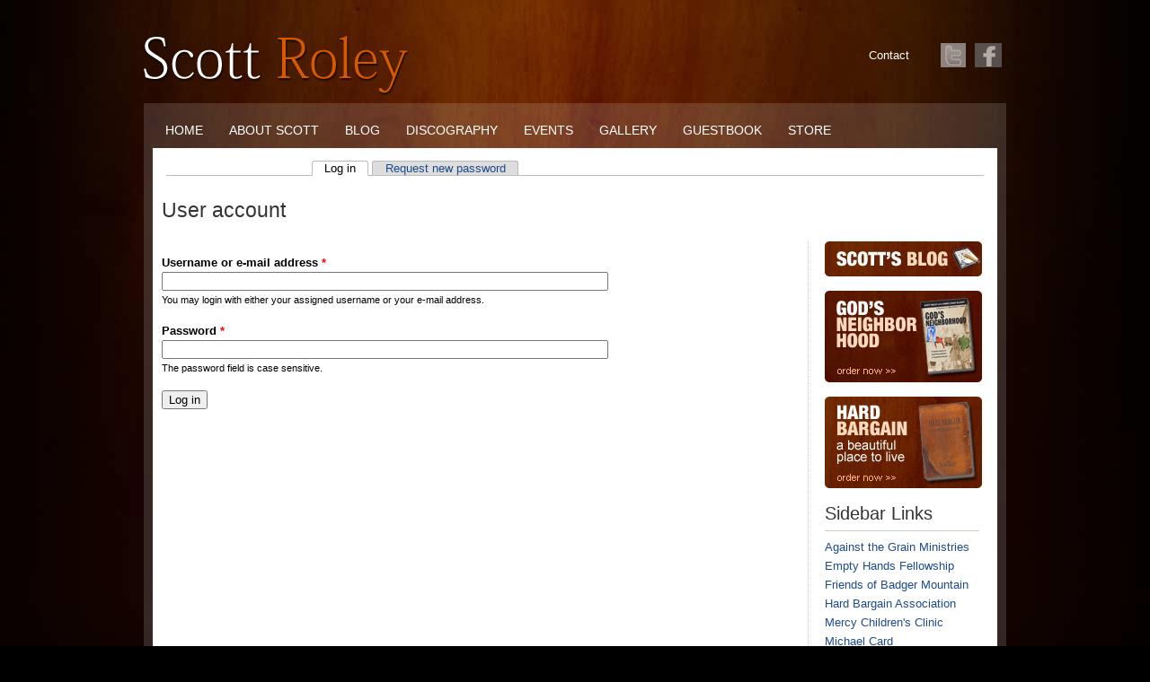

--- FILE ---
content_type: text/html; charset=utf-8
request_url: https://scottroley.com/user/login?destination=node/795
body_size: 4284
content:
<!DOCTYPE html PUBLIC "-//W3C//DTD XHTML+RDFa 1.0//EN"
  "http://www.w3.org/MarkUp/DTD/xhtml-rdfa-1.dtd">
<html xmlns="http://www.w3.org/1999/xhtml" xml:lang="en" version="XHTML+RDFa 1.0" xmlns:fb="http://www.facebook.com/2008/fbml" dir="ltr"
  xmlns:og="http://ogp.me/ns#"
  xmlns:fb="http://www.facebook.com/2008/fbml"
  xmlns:content="http://purl.org/rss/1.0/modules/content/"
  xmlns:dc="http://purl.org/dc/terms/"
  xmlns:foaf="http://xmlns.com/foaf/0.1/"
  xmlns:rdfs="http://www.w3.org/2000/01/rdf-schema#"
  xmlns:sioc="http://rdfs.org/sioc/ns#"
  xmlns:sioct="http://rdfs.org/sioc/types#"
  xmlns:skos="http://www.w3.org/2004/02/skos/core#"
  xmlns:xsd="http://www.w3.org/2001/XMLSchema#">

<head profile="http://www.w3.org/1999/xhtml/vocab">
  <meta http-equiv="Content-Type" content="text/html; charset=utf-8" />
<meta property="og:url" content="https://scottroley.com/user/login" />
<link rel="shortcut icon" href="https://scottroley.com/favicon.ico" type="image/vnd.microsoft.icon" />
<meta property="og:site_name" content="Scott Roley" />
<meta property="og:title" content="User account" />
<meta name="generator" content="Drupal 7 (http://drupal.org)" />
<meta property="og:type" content="article" />
  <title>User account | Scott Roley</title>
  <meta name="SKYPE_TOOLBAR" content="SKYPE_TOOLBAR_PARSER_COMPATIBLE" />
  <link type="text/css" rel="stylesheet" href="https://scottroley.com/sites/default/files/css/css_xE-rWrJf-fncB6ztZfd2huxqgxu4WO-qwma6Xer30m4.css" media="all" />
<link type="text/css" rel="stylesheet" href="https://scottroley.com/sites/default/files/css/css_inqHp-xhK2g3KiA5fG5ifKEQmbdgScHJHaLqKw3-zeM.css" media="all" />
<link type="text/css" rel="stylesheet" href="https://scottroley.com/sites/default/files/css/css_VMbJ_W_SEhWF8Ug5Y5C9yiP59FbOvyVKvnqK1U-o9pc.css" media="all" />
<link type="text/css" rel="stylesheet" href="https://scottroley.com/sites/default/files/css/css_SnOPzE4mNBLYJc2uvg64RZrmqNMppPSPtIRhpMNNecg.css" media="all" />
<link type="text/css" rel="stylesheet" href="https://scottroley.com/sites/default/files/css/css_1bolUwEMT93_FNS8y0rr-fiXs_HUQTtZ2j5xAhGNASY.css" media="all" />
<link type="text/css" rel="stylesheet" href="https://scottroley.com/sites/default/files/css/css_47DEQpj8HBSa-_TImW-5JCeuQeRkm5NMpJWZG3hSuFU.css" media="print" />
  <script type="text/javascript" src="https://scottroley.com/sites/default/files/js/js_vDrW3Ry_4gtSYaLsh77lWhWjIC6ml2QNkcfvfP5CVFs.js"></script>
<script type="text/javascript" src="https://scottroley.com/sites/default/files/js/js_bT7ELtRykSou5_EUEwdZGkAQiO60txMjx2m0lfwo5NY.js"></script>
<script type="text/javascript" src="https://scottroley.com/sites/default/files/js/js_R3B3crqJw-KsgFiDNmv2qkvfPu7chP54wcJgJq8Jotc.js"></script>
<script type="text/javascript" src="https://scottroley.com/sites/default/files/js/js_cxzULHSE_HIssz6y2X5KhchjKIYJLuXz7rRe5ly770w.js"></script>
<script type="text/javascript" src="https://scottroley.com/sites/default/files/js/js_KF7hvdP6BVedMzZ3aeBrEqFSyUL4x2Mz6LpdThkBcTY.js"></script>
<script type="text/javascript">
<!--//--><![CDATA[//><!--
jQuery.extend(Drupal.settings, {"basePath":"\/","pathPrefix":"","ajaxPageState":{"theme":"scottroley","theme_token":"g6hLVdEhtgcBZB_YUAVP4CmeBG4ZhnhSgEZLoK-kmys","js":{"misc\/jquery.js":1,"misc\/jquery.once.js":1,"misc\/drupal.js":1,"sites\/all\/libraries\/jquery.jscrollpane\/script\/jquery.jscrollpane.js":1,"sites\/all\/libraries\/jquery.jscrollpane\/script\/jquery.mousewheel.js":1,"sites\/all\/modules\/views_slideshow\/js\/views_slideshow.js":1,"sites\/all\/modules\/admin_menu\/admin_devel\/admin_devel.js":1,"sites\/all\/modules\/ubercart\/uc_file\/uc_file.js":1,"sites\/all\/libraries\/colorbox\/colorbox\/jquery.colorbox-min.js":1,"sites\/all\/modules\/colorbox\/js\/colorbox.js":1,"sites\/all\/modules\/colorbox\/styles\/default\/colorbox_default_style.js":1,"sites\/all\/modules\/jscrollpane\/jscrollpane.js":1,"sites\/all\/libraries\/jquery.cycle\/jquery.cycle.all.js":1,"sites\/all\/modules\/views_slideshow\/contrib\/views_slideshow_cycle\/js\/views_slideshow_cycle.js":1,"sites\/all\/themes\/scottroley\/script.js":1},"css":{"modules\/system\/system.base.css":1,"modules\/system\/system.menus.css":1,"modules\/system\/system.messages.css":1,"modules\/system\/system.theme.css":1,"sites\/all\/libraries\/jquery.jscrollpane\/style\/jquery.jscrollpane.css":1,"sites\/all\/modules\/views_slideshow\/views_slideshow.css":1,"modules\/comment\/comment.css":1,"sites\/all\/modules\/date\/date_api\/date.css":1,"sites\/all\/modules\/date\/date_popup\/themes\/datepicker.1.7.css":1,"modules\/field\/theme\/field.css":1,"sites\/all\/modules\/logintoboggan\/logintoboggan.css":1,"modules\/node\/node.css":1,"modules\/search\/search.css":1,"sites\/all\/modules\/ubercart\/uc_attribute\/uc_attribute.css":1,"sites\/all\/modules\/ubercart\/uc_file\/uc_file.css":1,"sites\/all\/modules\/ubercart\/uc_order\/uc_order.css":1,"sites\/all\/modules\/ubercart\/uc_product\/uc_product.css":1,"sites\/all\/modules\/ubercart\/uc_roles\/uc_roles.css":1,"sites\/all\/modules\/ubercart\/uc_store\/uc_store.css":1,"modules\/user\/user.css":1,"sites\/all\/modules\/views\/css\/views.css":1,"sites\/all\/modules\/colorbox\/styles\/default\/colorbox_default_style.css":1,"sites\/all\/modules\/ctools\/css\/ctools.css":1,"sites\/all\/modules\/views_slideshow\/views_slideshow_controls_text.css":1,"sites\/all\/modules\/views_slideshow\/contrib\/views_slideshow_cycle\/views_slideshow_cycle.css":1,"sites\/all\/themes\/scottroley\/style.css":1,"sites\/all\/themes\/scottroley\/print.css":1}},"colorbox":{"opacity":"0.85","current":"{current} of {total}","previous":"\u00ab Prev","next":"Next \u00bb","close":"Close","maxWidth":"100%","maxHeight":"100%","fixed":true,"__drupal_alter_by_ref":["default"]},"jscrollpane":{"commands":[{"selector":".foo","options":[]},{"selector":"div.jp-playlist","options":{"verticalDragMinHeight":20,"verticalDragMaxHeight":20,"showArrows":"true"}}]},"viewsSlideshow":{"homeslides-block_1":{"methods":{"goToSlide":["viewsSlideshowPager","viewsSlideshowSlideCounter","viewsSlideshowCycle"],"nextSlide":["viewsSlideshowPager","viewsSlideshowSlideCounter","viewsSlideshowCycle"],"pause":["viewsSlideshowControls","viewsSlideshowCycle"],"play":["viewsSlideshowControls","viewsSlideshowCycle"],"previousSlide":["viewsSlideshowPager","viewsSlideshowSlideCounter","viewsSlideshowCycle"],"transitionBegin":["viewsSlideshowPager","viewsSlideshowSlideCounter"],"transitionEnd":[]},"paused":0}},"viewsSlideshowPager":{"homeslides-block_1":{"bottom":{"type":"viewsSlideshowPagerFields","master_pager":"0"}}},"viewsSlideshowPagerFields":{"homeslides-block_1":{"bottom":{"activatePauseOnHover":0}}},"viewsSlideshowControls":{"homeslides-block_1":{"bottom":{"type":"viewsSlideshowControlsText"}}},"viewsSlideshowCycle":{"#views_slideshow_cycle_main_homeslides-block_1":{"num_divs":3,"id_prefix":"#views_slideshow_cycle_main_","div_prefix":"#views_slideshow_cycle_div_","vss_id":"homeslides-block_1","effect":"fade","transition_advanced":1,"timeout":7500,"speed":700,"delay":0,"sync":1,"random":0,"pause":0,"pause_on_click":1,"play_on_hover":0,"action_advanced":0,"start_paused":0,"remember_slide":0,"remember_slide_days":1,"pause_in_middle":0,"pause_when_hidden":0,"pause_when_hidden_type":"full","amount_allowed_visible":"","nowrap":0,"pause_after_slideshow":0,"fixed_height":1,"items_per_slide":1,"wait_for_image_load":1,"wait_for_image_load_timeout":3000,"cleartype":0,"cleartypenobg":0,"advanced_options":"{}"}},"urlIsAjaxTrusted":{"\/user\/login?destination=node\/795":true}});
//--><!]]>
</script>
</head>
<body class="html not-front not-logged-in no-sidebars page-user page-user-login" >
  <div id="skip-link">
    <a href="#main-content" class="element-invisible element-focusable">Skip to main content</a>
  </div>
    <div id="Wrapper">
<div id="Container">

	<div id="Header">
		<img class="logo" src="/sites/all/themes/scottroley/images/scott_roley.png" />
		<span class="social_media"><ul class="menu"><li class="first last leaf"><a href="/content/guestbook" title="">Contact</a></li>
</ul> <a href="http://www.facebook.com/pages/Scott-Roley/84692466366"><img class="facebook_icon" src="/sites/all/themes/scottroley/images/facebook.png" /></a> <a href="http://twitter.com/ScottRoley"><img class="twitter_icon" src="/sites/all/themes/scottroley/images/twitter.png" /></a></span>
	</div>

	<div id="MainContent">
	<div id="MenuRow"><ul id="main-menu" class="links inline clearfix"><li class="menu-230 first"><a href="/">Home</a></li>
<li class="menu-971"><a href="/content/about-scott-roley" title="About Scott">About Scott</a></li>
<li class="menu-974"><a href="/blog">Blog</a></li>
<li class="menu-975"><a href="/discography">Discography</a></li>
<li class="menu-988"><a href="/events" title="Upcoming calendar events">Events</a></li>
<li class="menu-972"><a href="/gallery" title="Gallery of Images">Gallery</a></li>
<li class="menu-978"><a href="/content/guestbook">Guestbook</a></li>
<li class="menu-976"><a href="/catalog" title="">Store</a></li>
<li class="menu-1017 last"><a href="/content/the-franklin-table">The Franklin Table</a></li>
</ul></div>

	<div id="ContentCol">
    
   	<div id="tabs-wrapper" class="clearfix">    <h2 class="element-invisible">Primary tabs</h2><ul class="tabs primary"><li class="active"><a href="/user" class="active">Log in<span class="element-invisible">(active tab)</span></a></li>
<li><a href="/user/password">Request new password</a></li>
</ul></div>    
            <h1>User account</h1>
        
    
    
    
    <div class="clearfix sideborder">
    <div id="SideBar"><div id="block-block-7" class="block">

<p><a href="/blog"><img src="/sites/default/files/scotts_blog.jpg" width="175" height="39" /></a></p>
</div><div id="block-block-6" class="block">

<p><a href="/content/gods-neighborhood"><img src="/sites/default/files/gods_neighborhood.jpg" alt="God's Neighborhood Hardback Book" title="God's Neighborhood by Scott Roley" width="175" height="102" /></a></p>
</div><div id="block-block-5" class="block">

<p><a href="http://www.amazon.com/Hard-Bargain-Beautiful-Place-Live/dp/0615374883/ref=sr_1_3?ie=UTF8&amp;s=books&amp;qid=1279306264&amp;sr=8-3"><img src="/sites/default/files/hardbargain_book.jpg" alt="Hard Bargain: A beautiful place to live" title="Buy Hard Bargain by Scott Roley" width="175" height="102" /></a></p>
</div><div id="block-menu-menu-sidebar-links" class="block">
  <h2>Sidebar Links</h2>

<ul class="menu"><li class="first leaf"><a href="http://www.atghope.org/" title="">Against the Grain Ministries</a></li>
<li class="leaf"><a href="http://www.emptyhands.bravehost.com/" title="">Empty Hands Fellowship</a></li>
<li class="leaf"><a href="http://friendsofbadgermtn.com/" title="">Friends of Badger Mountain</a></li>
<li class="leaf"><a href="http://www.hardbargain.org/" title="">Hard Bargain Association</a></li>
<li class="leaf"><a href="http://mercychildrensclinic.org/" title="">Mercy Children&#039;s Clinic</a></li>
<li class="leaf"><a href="http://www.michaelcard.com/" title="">Michael Card</a></li>
<li class="leaf"><a href="http://minivangelicals.bandcamp.com/" title="">Minivan Gelicals</a></li>
<li class="leaf"><a href="http://www.mockingbirdsun.com/" title="">Mockingbird Sun</a></li>
<li class="leaf"><a href="http://www.nhafranklin.org/" title="">New Hope Academy</a></li>
<li class="leaf"><a href="http://www.oldmanworshipband.com/" title="">Old Man Worship Band</a></li>
<li class="last leaf"><a href="http://www.theredroad.org/" title="">The Red Road</a></li>
</ul></div></div>
	<div id="Content"><form action="/user/login?destination=node/795" method="post" id="user-login" accept-charset="UTF-8"><div><div class="form-item form-type-textfield form-item-name">
  <label for="edit-name">Username or e-mail address <span class="form-required" title="This field is required.">*</span></label>
 <input type="text" id="edit-name" name="name" value="" size="60" maxlength="60" class="form-text required" />
<div class="description">You may login with either your assigned username or your e-mail address.</div>
</div>
<div class="form-item form-type-password form-item-pass">
  <label for="edit-pass">Password <span class="form-required" title="This field is required.">*</span></label>
 <input type="password" id="edit-pass" name="pass" size="60" maxlength="128" class="form-text required" />
<div class="description">The password field is case sensitive.</div>
</div>
<input type="hidden" name="form_build_id" value="form-L6P-Rj28_keLKKKYQP_wHYVnfCHNRmqCtbmlAg0OELY" />
<input type="hidden" name="form_id" value="user_login" />
<div class="form-actions form-wrapper" id="edit-actions"><input type="submit" id="edit-submit" name="op" value="Log in" class="form-submit" /></div></div></form></div>
    </div>
	</div>
	</div>

	<div id="Footer">
		<span class="footer_graphic"><p><a href="http://www.facebook.com/pages/Scott-Roley/84692466366"><img src="/sites/all/themes/scottroley/images/footer_facebook.png" /></a></p>
</span>
		<span class="footer_graphic"><p><a href="http://myspace.com/scottroley"><img src="/sites/all/themes/scottroley/images/footer_myspace.png" /></a></p>
</span>
		<span class="footer_graphic"><p><a href="/content/the-franklin-table"><img src="/sites/all/themes/scottroley/images/footer_franklin.png" /></a></p>
</span>
		<span class="footer_graphic last_margin"><p><a href="http://twitter.com/ScottRoley"><img src="/sites/all/themes/scottroley/images/footer_twitter.png" /></a></p>
</span>
	</div>

</div>

</div>


  </body>
</html>

--- FILE ---
content_type: text/css
request_url: https://scottroley.com/sites/default/files/css/css_inqHp-xhK2g3KiA5fG5ifKEQmbdgScHJHaLqKw3-zeM.css
body_size: 612
content:
.jspContainer{overflow:hidden;position:relative;}.jspPane{position:absolute;}.jspVerticalBar{position:absolute;top:0;right:0;width:16px;height:100%;background:#ccc;}.jspHorizontalBar{position:absolute;bottom:0;left:0;width:100%;height:16px;background:transparent;}.jspVerticalBar *,.jspHorizontalBar *{margin:0;padding:0;}.jspCap{display:none;}.jspHorizontalBar .jspCap{float:left;}.jspTrack{background:#eee;position:relative;}.jspDrag{background:#c0470b;position:relative;top:0;left:0;cursor:pointer;}.jspHorizontalBar .jspTrack,.jspHorizontalBar .jspDrag{float:left;height:100%;}.jspArrow{background:#541601;text-indent:-20000px;display:block;cursor:pointer;}.jspArrow.jspDisabled{cursor:default;background:#80808d;}.jspVerticalBar .jspArrow{height:16px;}.jspHorizontalBar .jspArrow{width:16px;float:left;height:100%;}.jspVerticalBar .jspArrow:focus{outline:none;}.jspCorner{background:#eeeef4;float:left;height:100%;}* html .jspCorner{margin:0 -3px 0 0;}.jspArrow{background:url(/sites/all/libraries/jquery.jscrollpane/style/icons.png) no-repeat scroll 0 0 transparent;border-radius:10px 10px 10px 10px;}.jspVerticalBar .jspArrow{height:15px;}.jspVerticalBar > .jspDisabled,.jspVerticalBar > .jspDisabled:hover,.jspHorizontalBar > .jspDisabled,.jspHorizontalBar > .jspDisabled:hover{background-color:transparent;background-image:url(/sites/all/libraries/jquery.jscrollpane/style/icons.png);}.jspArrowDown{background-position:-64px 0 !important;}.jspActive,.jspArrow:hover{background-image:url(/sites/all/libraries/jquery.jscrollpane/style/icons2.png);}
#views-slideshow-form-wrapper .form-item.dependent-options{padding-left:5px;}#views-slideshow-form-wrapper .vs-dependent{padding-left:30px;}


--- FILE ---
content_type: text/css
request_url: https://scottroley.com/sites/default/files/css/css_1bolUwEMT93_FNS8y0rr-fiXs_HUQTtZ2j5xAhGNASY.css
body_size: 3896
content:
html{height:100%;}body{height:100%;margin:0px;padding:0px;font-family:Arial,Helvetica,sans-serif;color:#000;font-size:16px;font-size:82.5%;line-height:1.60em;background:#000;}div{font-family:Arial,Helvetica,sans-serif;}h1{font-size:1.75em;padding:0px;margin:12px 0px 18px 0px;font-family:"Trebuchet MS",Arial,Helvetica,sans-serif;color:#333;font-weight:normal;line-height:1.5em;}h1.title{font-size:1.75em;padding:0px;margin:5px 0px 5px 0px;font-family:"Trebuchet MS",Arial,Helvetica,sans-serif;color:#333;font-weight:normal;line-height:1.5em;}h2{font-size:1.5em;color:#333;line-height:1.25em;font-weight:normal;padding:0px;margin:0px;margin-bottom:5px;font-family:"Trebuchet MS",Arial,Helvetica,sans-serif;}h3{font-size:1em;line-height:22px;font-family:"Trebuchet MS",Arial,Helvetica,sans-serif;color:#666666}h4{font-size:1em;font-family:"Trebuchet MS",Arial,Helvetica,sans-serif;color:#217dbd;}p{padding:0px 0px 14px 0px;margin:0px;}a,a:active,a:visited{color:#1e4c8b;text-decoration:none;outline:none;-moz-outline-style:none;background:transparent;}a:hover{color:#0073de;outline:none;-moz-outline-style:none;background:transparent;}.clear{clear:both;}#Wrapper{width:100%;height:100%;background:url(/sites/all/themes/scottroley/images/background.jpg) top center no-repeat #000;}#Container{width:960px;margin:0px auto;}#MainContent{width:940px;background:url(/sites/all/themes/scottroley/images/transparency.png);padding:10px;}#Header{padding:40px 0px 5px;width:960px;height:70px;}#Header a{color:#fff;}#Header a:hover,#Header a:active{color:#d65900;}.logo{float:left;}.social_media{float:right;height:27px;line-height:27px;display:block;color:#fff;margin:8px 0px 0px;}.social_media img{float:right;margin:0px 5px;}.social_media ul{margin:4px 0px 0px 0px;padding:0px;float:left;}.social_media ul li{float:left;padding:0px 10px 0px 0px;margin:0px 10px 0px 0px;border-right:solid white 1px;height:20px;line-height:20px;list-style-type:none;list-style-image:none;}.social_media ul li.last{border-right:none;}.twitter_icon{padding-left:10px;}#MenuRow{height:40px;width:940px;}#ContentCol{background:#fff;padding:10px;width:920px;min-height:440px;}#Footer{width:945px;margin:8px 0px 0px;background:url(/sites/all/themes/scottroley/images/footer_reflection.png) repeat-x;min-height:130px;padding-left:15px;padding-top:12px;}.footer_graphic{float:left;width:223px;display:block;margin-right:17px;}.last_margin{margin-right:0px;}#MenuSecond{clear:both;height:30px;padding-bottom:15px;margin-bottom:5px;border-bottom:solid 1px #ccc;}#MenuRow ul,#MenuSecond ul{margin:0px;padding:0px;}#MenuRow ul li,#MenuSecond ul li{margin:0px;padding:0px;list-style-type:none;list-style-image:none;}#MenuRow ul li a{display:block;padding:5px 14px;height:30px;line-height:30px;float:left;color:#fff;margin:0px 1px 0px 0px;border-radius:5px 5px 0px 0px;text-transform:uppercase;font-size:14px;}.page .field-name-field-page-video{background:#eee;border:solid 1px #ccc;padding:15px 10px;margin-bottom:20px;}.page .field-name-field-page-video .video-js{margin:0px auto;}#MenuRow ul li a:hover{background:url(/sites/all/themes/scottroley/images/transparency.png);color:#fff;}#MenuRow ul li a.active,#MenuRow ul li a.active-trail{background:#fff;color:#000;}#MenuSecond ul li a{display:block;padding:0px 5px;height:30px;line-height:30px;float:left;background:transparent;}#MenuSecond ul li a:hover,#MenuSecond ul li a:active,#MenuSecond ul li a.active-trail{background:#ddd;color:#000;border-radius:0px;}table{margin:8px 0;width:100%;}thead th{border-bottom:1px solid #ccc;color:#666666;font-weight:bold;background-color:#e7e9ea;}td,th{padding:5px;vertical-align:top;}table tbody{border:none;}tr.even,tr.odd,tbody th{border:solid #ececec;border-width:1px 0;}tr.even{background:#fafafa;}tr.odd{background:transparent;}td.region,td.module,td.SubContent{background-color:#edf1f3;border-bottom:1px solid #ececec;border-top:1px solid #ececec;color:#84acd9;font-weight:bold;}tr:first-child td.region,tr:first-child td.module,tr:first-child td.SubContent{border-top-width:0;}td.menu-disabled,td.menu-disabled a{background-color:#a64d4d;color:#000;}td.active{background:none;}div.messages{padding:10px 10px 10px 33px;background:url(/sites/all/themes/scottroley/images/cloud.png) no-repeat 10px 10px #fffef0;border:solid 1px #ccc;color:#000;margin-bottom:10px;}div.terms{margin-bottom:10px;}div.terms ul{list-style:disc;padding-left:15px;}div.terms li{float:none;display:block;padding-left:15px;}ul.pager li.pager-current{line-height:190%;}ul.pager{margin:10px 0;padding:9px 5px 5px 5px;-moz-border-radius:2px;-webkit-border-radius:2px;background-color:#ebebeb;border:1px solid #cecece;border-left:1px solid #d9d9d9;border-right:1px solid #d9d9d9;border-bottom:1px solid #fff;overflow:auto;width:98%}ul.pager li{display:block;margin:0 5px 0 0;float:left;white-space:nowrap;}ul.pager li a,ul.pager li.pager-current{padding:3px 8px;text-transform:uppercase;background-color:#aaa;color:#000;border-style:solid;border-width:1px;}ul.pager li.pager-current{display:block;font-weight:bold;height:22px;margin:-10px 5px 0 0;padding:7px 8px 0 8px;-moz-border-radius:2px;-webkit-border-radius:2px;background-color:#f3f3f3;border:1px solid #cecece;border-top:none;color:#acacac;}ul.pager li a:link,ul.pager li a:visited{margin:3px 0 0 0;text-decoration:none;-moz-border-radius:2px;-webkit-border-radius:2px;border:1px solid #a8a8a8;background:transparent;}ul.pager li a:hover,ul.pager li a:focus{text-decoration:none;background-color:#888;color:#fff;}ul.pager li.pager-first a,ul.pager li.pager-previous a,ul.pager li.pager-next a,ul.pager li.pager-last a{border:none;display:block;height:22px;margin:-3px 0 0 0;overflow:hidden;padding:0;text-indent:-9000px;width:22px;}ul.pager span.pager-ellipsis{padding:0 4px;}.item-list .pager li{padding:0;}ul.pager li.pager-first a{width:22px;background:url(/sites/all/themes/scottroley/images/pager-first.png) no-repeat;}ul.pager li.pager-previous a{background:url(/sites/all/themes/scottroley/images/pager-previous.png) no-repeat;}ul.pager li.pager-next a{background:url(/sites/all/themes/scottroley/images/pager-next.png) no-repeat;}ul.pager li.pager-last a{background:url(/sites/all/themes/scottroley/images/pager-last.png) no-repeat;width:22px;}ul.pager li.pager-first a:hover,ul.pager li.pager-first a:focus,ul.pager li.pager-previous a:hover,ul.pager li.pager-previous a:focus,ul.pager li.pager-next a:hover,ul.pager li.pager-next a:focus,ul.pager li.pager-last a:hover,ul.pager li.pager-last a:focus{background-position:0 -22px;}div.tabs{margin:10px 0 0px 0;}ul.primary li a{border-radius:3px 3px 0px 0px;margin-right:0px;}div.links{min-height:25px;background:url(/sites/all/themes/scottroley/images/borderdots_line.png) top repeat-x;padding-top:5px;margin-right:0px;}div.links_wrapper{margin-top:10px;margin-bottom:25px;}.links ul{margin:0px;padding:0px;}.product_sidebar{width:220px;float:left;margin-right:20px;}.product_details{float:left;width:460px;}.product_price{font-size:24px;font-weight:bold;margin:10px 0px 15px;}.product_type{font-size:24px;font-weight:bold;margin:0px 0px 20px;}.product_book{margin:0px 0px 20px;}.product_image img{border:solid 1px #000;}.product_switch{background:url(/sites/all/themes/scottroley/images/product_sprite.png) 0px -30px no-repeat;padding-left:35px;height:30px;line-height:30px;}.product_release{background:url(/sites/all/themes/scottroley/images/product_sprite.png) 0px 0px no-repeat;padding-left:35px;height:30px;line-height:30px;margin-bottom:33px;}.centered{text-align:center;display:block;}.product_buy .form-submit{width:180px;height:40px;border:solid 1px #103e66;background:#f26f17;-webkit-border-radius:3px;-moz-border-radius:3px;border-radius:3px;cursor:pointer;margin:0px 0px 10px;display:block;color:#fff;font-size:18px;background-image:-webkit-gradient(linear,right top,right bottom,from(#ff9549),to(#e05a00));background-image:-moz-linear-gradient(top,#ff9549,#e05a00 100%);background-image:-ms-linear-gradient(top,#ff9549,#e05a00);background-image:-o-linear-gradient(top,#ff9549,#e05a00);background-image:linear-gradient(top,#ff9549,#e05a00);}#SideBar{width:192px;float:right;}#Content{float:left;width:710px;}.sideborder{background:url(/sites/all/themes/scottroley/images/sideborder.png);}.link_divider{margin:0px 12px 0px 0px;padding:2px 12px 2px 0px;background:url(/sites/all/themes/scottroley/images/borderdots.png) no-repeat right center;display:block;float:left;}ul.links .comment-comments,ul.links .comment-add,ul.links .node-readmore{margin:0px 12px 0px 0px;padding:2px 12px 2px 0px;background:url(/sites/all/themes/scottroley/images/borderdots.png) no-repeat right center;display:block;float:left;}.dotted_line{background:url(/sites/all/themes/scottroley/images/borderdots_line.png) repeat-x top left;border:none;margin:5px 0px 20px 0px;clear:both;}.nomargin{padding-right:0px;margin-right:0px;background:none;}.addany{padding-top:4px;}.song_list{margin:25px 0px 20px 27px;;padding:0px;}#SideBar #block-uc-cart-cart ul.links{margin:0 0 0 0px;padding:0px;}#SideBar #block-uc-cart-cart ul.links li{margin-left:0px;padding-left:0px;}#SideBar li.cart-block-view-cart,#SideBar li.cart-block-checkout{margin:0 0 3px 0;padding:0px;float:left;visibility:hidden;}#SideBar td{padding-left:0px;}#SideBar .cart-block-view-cart a{display:block;width:175px;height:27px;border:none;text-align:center;line-height:27px;color:#fff;font-weight:bold;margin:0 0 3px 0;padding:0px;visibility:visible;-webkit-border-radius:3px;-moz-border-radius:3px;border-radius:3px;background-color:#e05a00;background-image:-webkit-gradient(linear,right top,right bottom,from(#ff9549),to(#e05a00));background-image:-moz-linear-gradient(top,#ff9549,#e05a00 100%);background-image:-ms-linear-gradient(top,#ff9549,#e05a00);background-image:-o-linear-gradient(top,#ff9549,#e05a00);background-image:linear-gradient(top,#ff9549,#e05a00);}#SideBar .cart-block-checkout a{display:block;width:175px;height:27px;border:none;text-align:center;line-height:27px;color:#fff;font-weight:bold;margin:0px;padding:0px;visibility:visible;-webkit-border-radius:3px;-moz-border-radius:3px;border-radius:3px;background-color:#e05a00;background-image:-webkit-gradient(linear,right top,right bottom,from(#ff9549),to(#e05a00));background-image:-moz-linear-gradient(top,#ff9549,#e05a00 100%);background-image:-ms-linear-gradient(top,#ff9549,#e05a00);background-image:-o-linear-gradient(top,#ff9549,#e05a00);background-image:linear-gradient(top,#ff9549,#e05a00);}#SideBar a.cart-block-checkout{display:block;width:175px;height:27px;border:none;text-align:center;line-height:27px;color:#fff;font-weight:bold;margin:0 0 0 5px;padding:0px;visibility:visible;-webkit-border-radius:3px;-moz-border-radius:3px;border-radius:3px;background-image:-webkit-gradient(linear,right top,right bottom,from(#ff9549),to(#e05a00));background-image:-moz-linear-gradient(top,#ff9549,#e05a00 100%);background-image:-ms-linear-gradient(top,#ff9549,#e05a00);background-image:-o-linear-gradient(top,#ff9549,#e05a00);background-image:linear-gradient(top,#ff9549,#e05a00);}#SideBar .uc-price{padding-right:5px;}.product_content{line-height:1.5em;}div.block{margin-bottom:10px;padding:0px 10px;}.gallery .field-item{float:left;}.gallery .field-name-body{clear:both;margin-bottom:10px;overflow:auto;}.gallery ul{margin:0px;padding:0px;}.gallery ul li{list-style-type:none;padding:0px;margin:0px;}.gallery ul li a{display:block;padding:8px;margin-right:8px;margin-bottom:8px;float:left;background:#eee;border:solid 1px #ccc;}.gallery ul li a:hover{background:#fff;}.view-gallery ul{margin:0px;padding;0px;}.view-gallery ul li{list-style-type:none;display:block;padding:8px;margin-left:0px;margin-top:0px;margin-right:8px;margin-bottom:8px;float:left;background:#eee;border:solid 1px #ccc;width:210px;}.view-gallery ul li a{}.view-gallery ul li:hover{background:#fff;}.block p{margin:0px;padding:0px;}#SideBar ul.menu{margin:0px;padding:0px;}#SideBar ul.menu li{margin:0px;padding:0px;list-style-type:none;list-style-image:none;}#SideBar h2{border-bottom:solid 1px #ccc;padding-bottom:7px;margin-bottom:7px;}.gallery_title a{display:block;text-align:center;padding:3px;color:#000;}.filter-wrapper{display:none;}#comments div.fivestar-widget-static{margin-bottom:5px;}#comments div.fivestar-widget-static .star span.on{}#comments span.new{color:#48a248;display:block;text-align:center;margin-right:40px;font-size:11px;}.comment-links li a{display:block;background:-webkit-gradient(linear,left top,left bottom,from(#EFEFEF),to(#FFFFFF));background:-moz-linear-gradient(center top,#EFEFEF,#FFFFFF 100%);border:solid 1px #ccc;margin-right:3px;padding:0px 4px 0px 4px;float:right;text-align:center;-webkit-border-radius:4px;-moz-border-radius:4px;border-radius:4px;}.comment_pic{width:145px;position:relative;float:left;}.comment_body{padding:10px;background:#fff;width:542px;border:solid 1px #cdcbc8;float:left;margin-bottom:10px;}.indented .comment_body{width:416px;}.indented{margin-left:125px;}.indented .indented{margin-left:0px;}#comments h3{margin:0px 0px 10px;padding:0px;font-size:16px;}.comment_submitted{color:#999;margin-bottom:10px;font-size:11px;}.comment_pic .user-picture img{margin-left:20px;border:solid 1px #ccc;}#comment-controls{padding:5px;border:solid 1px #ccc;-webkit-border-radius:4px;-moz-border-radius:4px;border-radius:4px;margin-bottom:10px;background:-webkit-gradient(linear,left top,left bottom,from(#EFEFEF),to(#FFFFFF));background:-moz-linear-gradient(center top,#EFEFEF,#FFFFFF 100%);}#comment-controls .container-inline{margin:10px 0px;}#comment-controls #edit-mode-wrapper{display:none;}#comment-controls h2{margin-bottom:0px;float:left;margin-right:10px;}#comment-controls .content{padding-top:8px;}#comment-controls .description{margin-left:120px;}#comments h2.title{margin-bottom:15px;padding-bottom:5px;border-bottom:solid 1px #ccc;}.comment_submission{display:block;text-align:center;margin:0px 20px;}li.comment_add a{background:url(/sites/all/themes/scottroley/images/comment_new.gif) no-repeat left center;padding-left:22px;}.comment_total{background:url(/sites/all/themes/scottroley/images/comment_count.png) no-repeat center 3px;width:23px;height:21px;line-height:15px;color:#fff;display:block;text-align:center;font-size:12px;font-weight:bold;padding-top:3px;}.comment_total a{color:#fff;padding-left:3px;padding-right:3px;display:block;}#comment-form{margin-left:145px;padding:20px;background:#fff;border:solid 1px #ccc;}.blog_teaser{margin-bottom:15px;}.blog_teaser .dotted_line{margin-bottom:10px;}.blog_submitted{display:block;padding-top:3px;float:left;}.discography .jp-playlist{height:90px;}.discography{padding:10px;border:solid 1px #ccc;background:#f7f7f7;overflow:auto;margin-bottom:8px;}.discography h2{padding-bottom:8px;margin-bottom:8px;border-bottom:solid 1px #ccc;}.discography h2 a{color:#000;}.product_link_details{float:left;width:200px;}.product_details_teaser{float:left;width:230px;}.audio_cd,.mp3_download{display:block;margin-bottom:5px;padding-left:20px;}.audio_cd{background:url(/sites/all/themes/scottroley/images/cdicon.png) no-repeat left center;}.mp3_download{background:url(/sites/all/themes/scottroley/images/downloadicon.png) no-repeat 0px 3px;margin-bottom:20px;}.view-uc-catalog .view-content .item-list ul li:hover{background:#dfdfdf;}.view-uc-catalog .view-content .item-list ul li{width:47%;padding:5px;background:#eee;border:solid 1px #ccc;margin:0px 5px 5px 0px;list-style-type:none;float:left;}.view-uc-catalog .view-content li .grid_image a{margin:0px auto 5px;padding:0px;display:block;width:66px;}.view-uc-catalog .view-content li .grid_title{display:block;text-align:center;margin-bottom:5px;width:100%;margin:0px auto 5px;}.view-uc-catalog-terms .grid_title{display:block;text-align:center;padding:4px;background:#eee;border:solid 1px #ccc;}.view-uc-catalog li .grid_price{font-weight:bold;text-align:center;display:block;}.view-uc-catalog li .form-submit{width:160px;height:40px;border:solid 1px #103e66;background:#f26f17;-webkit-border-radius:3px;-moz-border-radius:3px;border-radius:3px;cursor:pointer;margin:0px 0px 10px;display:block;color:#000;font-size:18px;background-image:-webkit-gradient(linear,right top,right bottom,from(#ebebeb),to(#c7c7c7));background-image:-moz-linear-gradient(top,#ebebeb,#c7c7c7 100%);background-image:-ms-linear-gradient(top,#ebebeb,#c7c7c7);background-image:-o-linear-gradient(top,#ebebeb,#c7c7c7);background-image:linear-gradient(top,#ebebeb,#c7c7c7);}.homeblock{float:left;width:203px;padding:10px;margin-right:2px;}.homesecond{width:193px;padding-left:15px;}.homelast{width:183px;padding-left:30px;}#HomeVideo{float:left;width:674px;height:340px;margin-bottom:30px;position:relative;}#HomeUpdates{float:right;width:227px;height:536px;overflow-y:auto;}#HomeUpdates h2{font-size:1.75em;padding:0px;margin:0px 0px 12px 0px;font-family:"Tahoma",Arial,Helvetica,sans-serif;color:#333;font-weight:normal;line-height:1.5em;text-transform:uppercase;}.blog_title{display:block;}.blog_title a{color:#6d4024;font-size:14px;font-weight:bold;}.blog_title a:hover{color:#8e532f;}.blog_date{font-size:10px;color:#888;display:block;margin-bottom:10px;}.events .date-display-start,.events .date-display-single{font-size:16px;font-weight:bold;}.events .date-display-end{font-size:16px;font-weight:bold;}.event_title{font-size:18px;font-weight:bold;display:block;}.event_title a{color:#d65900;}.event_title a:hover{color:#ea6100;}.event_dates{display:block;font-size:16px;font-weight:bold;padding-bottom:8px;border-bottom:solid 1px #ccc;margin-bottom:8px;color:#777;}.event_body{}.view-events ul{margin:0px;padding:0px;}.view-events ul li{margin:0px 0px 14px;padding:8px 0px 0px 40px;list-style-type:none;background:url(/sites/all/themes/scottroley/images/events.png) repeat-y top left #f9f8f4;border-radius:0px 20px 0px 10px;}.view-homeslides .views-slideshow-controls-bottom{position:absolute;top:329px;width:674px;background:#000;padding:4px 0px;}.view-homeslides .views-slideshow-controls-bottom .widget_pager{float:right;}.view-homeslides .views-slideshow-controls-bottom .widget_pager .views-slideshow-pager-field-item{float:left;}.view-homeslides .views-slideshow-controls-bottom .widget_pager .views-slideshow-pager-field-item a{width:15px;height:15px;background:#000;text-indent:-9000px;border:solid 1px #fff;cursor:pointer;margin-right:8px;border-radius:5px;display:block;}.view-homeslides .views-slideshow-controls-bottom .widget_pager .views-slideshow-pager-field-item a:hover,.view-homeslides .views-slideshow-controls-bottom .widget_pager .active a{background:#fff;border:solid 1px #fff;}.view-homeslides .views-slideshow-controls-text{float:left;}.view-homeslides .views-slideshow-controls-text-previous,.view-homeslides .views-slideshow-controls-text-next{display:none;}.view-homeslides .views-slideshow-controls-text-pause{width:80px;margin-right:10px;margin-left:10px;}.view-homeslides .views-slideshow-controls-text-pause a{font-weight:bold;color:#fff;}


--- FILE ---
content_type: text/javascript
request_url: https://scottroley.com/sites/default/files/js/js_KF7hvdP6BVedMzZ3aeBrEqFSyUL4x2Mz6LpdThkBcTY.js
body_size: 244
content:

// _V_("videojs-30-field-page-video-video_html5_api").ready(function(){

//      var myPlayer = this;
//	myPlayer.addEvent("play", myFunc);
      // EXAMPLE: Start playing the video.

       

//  var myFunc = function(){
//    $('.views_slideshow_cycle_main_homeslides-page').cycle('pause'); 
//  };


//    });
    
;
